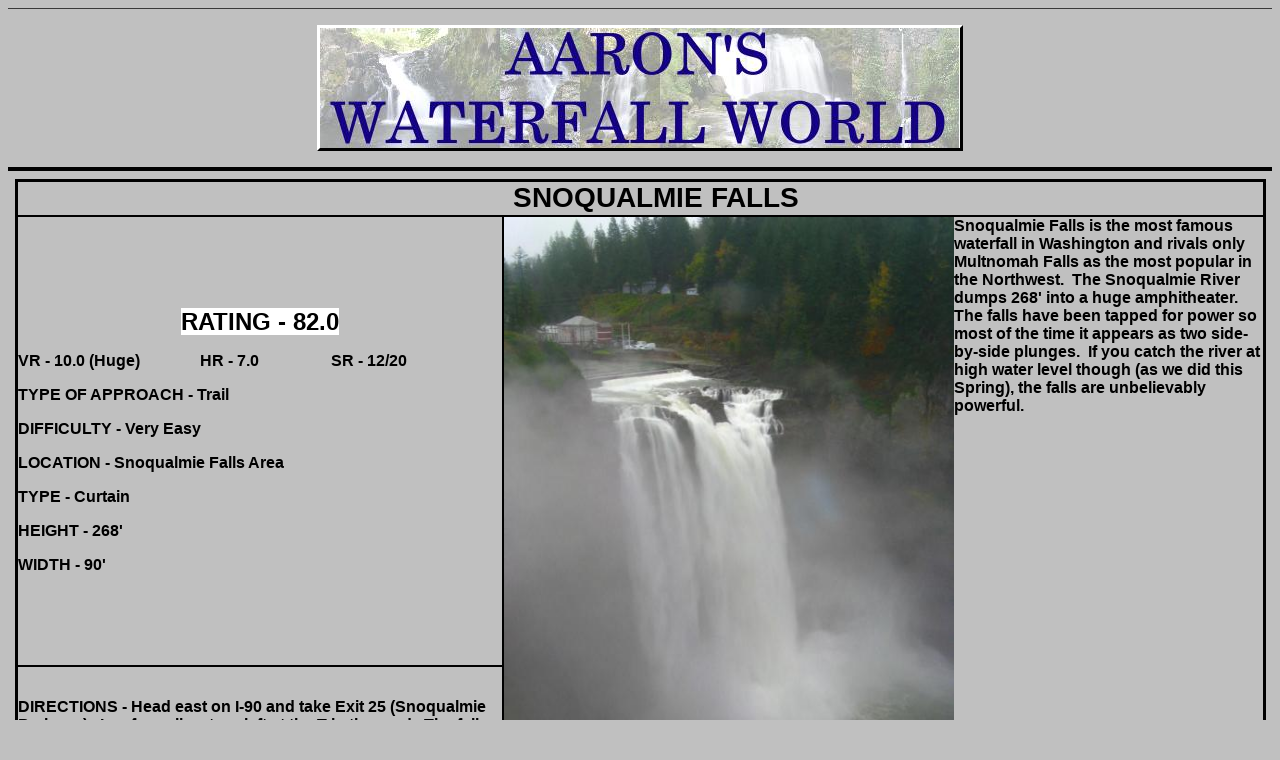

--- FILE ---
content_type: text/html
request_url: https://aaronswaterfallworld.tripod.com/snoqualmiefalls.htm
body_size: 19370
content:
<html>

<head>
<meta name="GENERATOR" content="Microsoft FrontPage 12.0">
<title>Snoqualmie Falls</title>
<style type="text/css">
.style1 {
				font-family: Arial;
}
.style2 {
				text-align: left;
}
.style5 {
				font-size: x-large;
				background-color: #FFFFFF;
}
.style3 {
				font-family: Arial;
}
.style6 {
				text-align: center;
}
</style>
</head>

<body bgcolor="#C0C0C0" link="#FFFF00" vlink="#FFFF00" alink="#FFFF00"><!--'"</title></head>-->

<script type="text/javascript">
//OwnerIQ
var __oiq_pct = 50;
if( __oiq_pct>=100 || Math.floor(Math.random()*100/(100-__oiq_pct)) > 0 ) {
var _oiqq = _oiqq || [];
_oiqq.push(['oiq_addPageBrand','Lycos']);
_oiqq.push(['oiq_addPageCat','Internet > Websites']);
_oiqq.push(['oiq_addPageLifecycle','Intend']);
_oiqq.push(['oiq_doTag']);
(function() {
var oiq = document.createElement('script'); oiq.type = 'text/javascript'; oiq.async = true;
oiq.src = document.location.protocol + '//px.owneriq.net/stas/s/lycosn.js';
var s = document.getElementsByTagName('script')[0]; s.parentNode.insertBefore(oiq, s);
})();
}
//Google Analytics
var _gaq = _gaq || [];
_gaq.push(['_setAccount','UA-21402695-19']);
_gaq.push(['_setDomainName','tripod.com']);
_gaq.push(['_setCustomVar',1,'member_name','aaronswaterfallworld',3]);
_gaq.push(['_trackPageview']);
(function() {
var ga = document.createElement('script'); ga.type = 'text/javascript'; ga.async = true;
ga.src = ('https:' == document.location.protocol ? 'https://ssl' : 'http://www') + '.google-analytics.com/ga.js';
var s = document.getElementsByTagName('script')[0]; s.parentNode.insertBefore(ga, s);
})();
//Lycos Init
function getReferrer() {
var all= this.document.cookie;
if (all== '') return false;
var cookie_name = 'REFERRER=';
var start = all.lastIndexOf(cookie_name);
if (start == -1) return false;
start += cookie_name.length;
var end = all.indexOf(';', start);
if (end == -1) end = all.length;
return all.substring(start, end);
}
function getQuery() {
var rfr = getReferrer();
if (rfr == '') return false;
var q = extractQuery(rfr, 'yahoo.com', 'p=');
if (q) return q;
q = extractQuery(rfr, '', 'q=');
return q ? q : "";
}
function extractQuery(full, site, q_param) {
var start = full.lastIndexOf(site);
if (start == -1) return false;
start = full.lastIndexOf(q_param);
if (start == -1) return false;
start += q_param.length;
var end = full.indexOf('&', start);
if (end == -1) end = full.length;
return unescape(full.substring(start, end)).split(" ").join("+");
}
function generateHref(atag, template){
atag.href=template.replace('_MYURL_', window.location.href.replace('http://', '')).replace('_MYTITLE_','Check%20out%20this%20Tripod%20Member%20site!'); 
}
var lycos_ad = Array();
var lycos_onload_timer;
var cm_role = "live";
var cm_host = "tripod.lycos.com";
var cm_taxid = "/memberembedded";
var tripod_member_name = "aaronswaterfallworld";
var tripod_member_page = "aaronswaterfallworld/snoqualmiefalls.htm";
var tripod_ratings_hash = "1768945876:aac265c704f7b490c798e2c0621832eb";

var lycos_ad_category = null;

var lycos_ad_remote_addr = "209.202.244.9";
var lycos_ad_www_server = "www.tripod.lycos.com";
var lycos_ad_track_small = "";
var lycos_ad_track_served = "";
var lycos_search_query = getQuery();
</script>

<script type="text/javascript" src="https://scripts.lycos.com/catman/init.js"></script>

<script type='text/javascript'>
 var googletag = googletag || {};
 googletag.cmd = googletag.cmd || [];
 (function() {
   var gads = document.createElement('script');
   gads.async = true;
   gads.type = 'text/javascript';
   var useSSL = 'https:' == document.location.protocol;
   gads.src = (useSSL ? 'https:' : 'http:') +
     '//www.googletagservices.com/tag/js/gpt.js';
   var node = document.getElementsByTagName('script')[0];
   node.parentNode.insertBefore(gads, node);
 })();
</script>

<script type='text/javascript'>
 googletag.cmd.push(function() {
   googletag.defineSlot('/95963596/TRI_300X250_dfp', [300, 250], 'div-gpt-ad-1450204159126-0').addService(googletag.pubads());
   googletag.defineSlot('/95963596/TRI_above_728x90_dfp', [728, 90], 'div-gpt-ad-1450204159126-1').addService(googletag.pubads());
   googletag.defineSlot('/95963596/TRI_below_728x90_dfp', [728, 90], 'div-gpt-ad-1450204159126-2').addService(googletag.pubads());
   googletag.pubads().enableSingleRequest();
   googletag.enableServices();
 });
</script>


<script type="text/javascript"> 
(function(isV)
{
    if( !isV )
    {
        return;
    }
    var adMgr = new AdManager();
    var lycos_prod_set = adMgr.chooseProductSet();
    var slots = ["leaderboard", "leaderboard2", "toolbar_image", "toolbar_text", "smallbox", "top_promo", "footer2", "slider"];
    var adCat = this.lycos_ad_category;
    adMgr.setForcedParam('page', (adCat && adCat.dmoz) ? adCat.dmoz : 'member');
    if (this.lycos_search_query)
    {
        adMgr.setForcedParam("keyword", this.lycos_search_query);
    } 
    else if(adCat && adCat.find_what)
    {
        adMgr.setForcedParam('keyword', adCat.find_what);
    }
    
    for (var s in slots)
    {
        var slot = slots[s];
        if (adMgr.isSlotAvailable(slot))
        {
            this.lycos_ad[slot] = adMgr.getSlot(slot);
        }
    }

    adMgr.renderHeader();
    adMgr.renderFooter();
}((function() {

var w = 0, h = 0, minimumThreshold = 300;

if (top == self)
{
    return true;
}
if (typeof(window.innerWidth) == 'number' )
{
    w = window.innerWidth;
    h = window.innerHeight;
}
else if (document.documentElement && (document.documentElement.clientWidth || document.documentElement.clientHeight))
{
    w = document.documentElement.clientWidth;
    h = document.documentElement.clientHeight;
}
else if (document.body && (document.body.clientWidth || document.body.clientHeight))
{
    w = document.body.clientWidth;
    h = document.body.clientHeight;
}
return ((w > minimumThreshold) && (h > minimumThreshold));
}())));




window.onload = function()
{
    var f = document.getElementById("FooterAd");
    var b = document.getElementsByTagName("body")[0];
    b.appendChild(f);
    f.style.display = "block";
    document.getElementById('lycosFooterAdiFrame').src = '/adm/ad/footerAd.iframe.html';
    


    
    // DOM Inj Ad
    (function(isTrellix)
    {
        var e = document.createElement('iframe');
        e.style.border = '0';
        e.style.margin = 0;
        e.style.display = 'block';
        e.style.cssFloat = 'right';
        e.style.height = '254px';
        e.style.overflow = 'hidden';
        e.style.padding = 0;
        e.style.width = '300px';


        var isBlokedByDomain = function( href )
        {
            var blockedDomains = [
                "ananyaporn13000.tripod.com",
                "xxxpornxxx.tripod.com"
            ];
            var flag = false;
            
            for( var i=0; i<blockedDomains.length; i++ )
            {
                if( href.search( blockedDomains[ i ] ) >= 0 )
                {
                    flag = true;
                }
            }
            return flag;
        }

        var getMetaContent = function( metaName )
        {
            var metas = document.getElementsByTagName('meta');
            for (i=0; i<metas.length; i++)
            { 
                if( metas[i].getAttribute("name") == metaName )
                { 
                    return metas[i].getAttribute("content"); 
                } 
            }
            return false;
        }
        
        var getCommentNodes = function(regexPattern)
        {
            var nodes = {};
            var nodesA = [];
            var preferredNodesList = ['a', 'c', 'b'];
        
            (function getNodesThatHaveComments(n, pattern)
            {
                if (n.hasChildNodes())
                {
                    if (n.tagName === 'IFRAME')
                    {
                        return false;
                    }
                    for (var i = 0; i < n.childNodes.length; i++)
                    {
                        if ((n.childNodes[i].nodeType === 8) && (pattern.test(n.childNodes[i].nodeValue)))
                        {
                            var areaName = pattern.exec(n.childNodes[i].nodeValue)[1];
                            nodes[areaName] = n;
                        }
                        else if (n.childNodes[i].nodeType === 1)
                        {
                            getNodesThatHaveComments(n.childNodes[i], pattern);
                        }
                    }
                }
            }(document.body, regexPattern));

            for (var i in preferredNodesList)
            {
                if (nodes[preferredNodesList[i]])
                {
                    if( isTrellix && nodes[preferredNodesList[i]].parentNode.parentNode.parentNode.parentNode )
                    {
                        nodesA.push(nodes[preferredNodesList[i]].parentNode.parentNode.parentNode.parentNode);
                    }
                    else
                    {
                        nodesA.push( nodes[preferredNodesList[i]] );
                    }
                }
            }
            return nodesA;
        }
        
        
        var properNode = null;
        var areaNodes = getCommentNodes( new RegExp( '^area Type="area_(\\w+)"' ) );

        for (var i = 0; i < areaNodes.length; i++)
        {
            var a = parseInt(getComputedStyle(areaNodes[i]).width);
            if ((a >= 300) && (a <= 400))
            {
                properNode = areaNodes[i];
                break;
            }
        }


        var propertyName = getMetaContent("property") || false;
        if( isTrellix && (properNode) )
        {
            e.src = '/adm/ad/injectAd.iframe.html';
            properNode.insertBefore(e, properNode.firstChild);
        }
        else if( isTrellix && !( properNode ) ) // Slap the ad eventhought there is no alocated slot
        {
            e.src = '/adm/ad/injectAd.iframe.html';
            e.style.cssFloat = 'none';
            var cdiv = document.createElement('div');
            cdiv.style = "width:300px;margin:10px auto;";
            cdiv.appendChild( e );
            b.insertBefore(cdiv, b.lastChild);
        }
        else if( !isBlokedByDomain( location.href ) )
        {
            var injF = document.createElement('iframe');
            injF.style.border = '0';
            injF.style.margin = 0;
            injF.style.display = 'block';
            injF.style.cssFloat = 'none';
            injF.style.height = '254px';
            injF.style.overflow = 'hidden';
            injF.style.padding = 0;
            injF.style.width = '300px';
            injF.src = '/adm/ad/injectAd.iframe.html';

            if( b && ( !isTrellix || ( typeof isTrellix == "undefined" ) ) ) // All other tripod props
            {
                var cdiv = document.createElement('div');
                cdiv.style = "width:300px;margin:10px auto;";
                cdiv.appendChild( injF );
                b.insertBefore(cdiv, b.lastChild);
            } 
        }
  }( document.isTrellix ));
}

</script>

<div id="tb_container" style="background:#DFDCCF; border-bottom:1px solid #393939; position:relative; z-index:999999999!important">
<!--form name="search" onSubmit="return searchit()" id='header_search' >
<input type="text" placeholder="Search" size=30 name="search2" value="">
<input type="button" value="Go!" onClick="searchit()">
</form>
<style>
form#header_search {
    width: 916px;
    margin: 0 auto 8px;
    position: relative;
}


form#header_search input {
    height: 40px;
    font-size: 14px;
    line-height: 40px;
    padding: 0 8px;
    box-sizing: border-box;
    background: #F4F2E9;
    border: 1px solid #BBB8B8;
    transition: background-color 300ms ease-out,
                color 300ms ease;
}

form#header_search input[type="text"] {
    width: 100%;
}
form#header_search input[type="text"]:focus {
    border-color: #A2D054;
    background-color: #fff;
    box-shadow: 0 0px 12px -4px #A2D054;
}



form#header_search input[type="button"] {
    position: absolute;
    top: 1px;
    right: 1px;
    opacity: 1;
    background: #DFDCCF;
    color: #463734;
    width: 125px;
    cursor: pointer;
    height: 38px;
    border: none;
}
form#header_search input[type="text"]:focus ~ input[type='button']:hover,
form#header_search input[type='button']:hover {
    background-color: #A5CE56;
    color: #fff;
}
form#header_search input[type="text"]:focus ~ input[type='button'] {
    background-color: #52AEDF;
    color: #fff;
}

</style>

<script>
function searchit(){
    
    // determine environment 
    var search_env 
    if (lycos_ad_www_server.indexOf(".pd.") > -1) {
       search_env = 'http://search51.pd.lycos.com/a/';
    } else if (lycos_ad_www_server.indexOf(".qa.") > -1) {
       search_env = 'http://search51.qa.lycos.com/a/';
    } else {
       search_env = 'http://search51.lycos.com/a/';
    }

var search_term = encodeURIComponent(document.search.search2.value)
var search_url = search_env+search_term;
window.open(search_url);

return false
}
</script-->
<style>
    .adCenterClass{margin:0 auto}
</style>
<div id="tb_ad" class="adCenterClass" style="display:block!important; overflow:hidden; width:916px;">

<div id="ad_container" style="display:block!important; float:left; width:728px ">
<script type="text/javascript">
if (typeof lycos_ad !== "undefined" && "leaderboard" in lycos_ad) {
  document.write(lycos_ad['leaderboard']);
}
</script>
</div>
</div>
</div>
<script type="text/javascript">
if (typeof lycos_ad !== "undefined" && "slider" in lycos_ad) {
  document.write(lycos_ad['slider']);
}
</script> <!-- added 7/22 -->
<div id="FooterAd" style="background:#DFDCCF; border-top:1px solid #393939; clear:both; display:none; width:100%!important; position:relative; z-index:999999!important; height:90px!important"> 
<div class="adCenterClass" style="display:block!important; overflow:hidden; width:916px;">
<div id="footerAd_container" style="display:block!important; float:left; width:728px">
<iframe id="lycosFooterAdiFrame" style="border:0; display:block; float:left; height:96px; overflow:hidden; padding:0; width:750px"></iframe>
</div>
</div>
</div>



<p align="center"><font face="Arial"><img src="logo.jpg" width="640" height="120"
border="2"
style="border-left: medium solid rgb(255,255,255); border-right: medium solid rgb(0,0,0); border-top: medium solid rgb(255,255,255); border-bottom: medium solid rgb(0,0,0)"
alt="logo.jpg (20892 bytes)"></font></p>

<hr size="5" color="#000000"
style="border-right: medium none rgb(0,0,0); border-bottom: medium none rgb(0,0,0)">
<div align="center"><center>

<table border="2" cellpadding="0" cellspacing="0" width="99%" height="310"
bordercolor="#000000" bordercolorlight="#000000" bordercolordark="#000000">
  <tr>
    <td width="100%" colspan="2" bordercolor="#000000" bordercolorlight="#000000"
    bordercolordark="#000000" height="35"><big><strong><p align="center"><font face="Arial"><big><big>&nbsp;
    &nbsp; SNOQUALMIE FALLS</big></big></font></strong></big></td>
  </tr>
  <tr>
    <td width="39%" height="246">
	<div class="style6">
					<font face="Arial"><strong><span class="style5">RATING - 
					82.0</span></strong></font></div>
	<p class="style3"><strong>VR - 10.0 (Huge)&nbsp;&nbsp;&nbsp;&nbsp;&nbsp;&nbsp;&nbsp;&nbsp;&nbsp;&nbsp;&nbsp;&nbsp;&nbsp;&nbsp; 
	HR - 7.0&nbsp;&nbsp;&nbsp;&nbsp;&nbsp;&nbsp;&nbsp;&nbsp;&nbsp;&nbsp;&nbsp;&nbsp;&nbsp;&nbsp;&nbsp;&nbsp;&nbsp; 
	SR - 12/20</strong></p>
	<p><font
    face="Arial"><strong>TYPE OF APPROACH - Trail</strong></font></p>
    <p><font face="Arial"><strong>DIFFICULTY - Very Easy</strong></font></p>
    <p><font face="Arial"><strong>LOCATION - Snoqualmie Falls Area</strong></font></p>
    <p><font face="Arial"><strong>TYPE - Curtain</strong></font></p>
    <p><font face="Arial"><strong>HEIGHT - 268'</strong></font></p>
    <p><font face="Arial"><strong>WIDTH - 90'</strong></font></td>
    <td width="44%" rowspan="2" height="250" style="width: 64%">
	<p class="style2"><strong>
	<img
    src="snoqualmiefallsmediumwater.jpg" width="450" height="600" style="float: left"></strong><font face="Arial"><strong>Snoqualmie Falls is
    the most famous waterfall in Washington and rivals only Multnomah Falls as the most
    popular in the Northwest.&nbsp; The Snoqualmie River dumps 268' into a huge
    amphitheater.&nbsp; The falls have been tapped for power so most of the time it appears as
    two side-by-side plunges.&nbsp; If you catch the river at high water level though (as we
    did this Spring), the falls are unbelievably powerful.</strong></font></td>
  </tr>
  <tr>
    <td width="39%" height="2"><font face="Arial" color="#000000"><strong>DIRECTIONS - Head
    east on I-90 and take Exit 25 (Snoqualmie Parkway).&nbsp; In a few miles, turn left at the
    T in the road.&nbsp; The falls will be reached short thereafter and are very well signed.</strong></font><p><font
    face="Arial" color="#000000"><strong>NEARBY WATERFALLS - <a
    href="hiddenfallskingcounty.htm">Hidden Falls</a></strong></font></td>
  </tr>
  <tr>
    <td width="100%" height="19" colspan="2"><strong><font face="Arial"><p align="center"></font>
	<span class="style1">ADDITIONAL PICTURES (CLICK TO ENLARGE) AND VIDEO</span><p align="center">
	<a href="snoqualmiefalls2.jpg" target="_blank">
	<img
    src="snoqualmiefalls2.jpg" width="93" height="140"></a></strong>&nbsp;&nbsp;&nbsp;&nbsp; 
	<a href="snoqualmiefallshigh.jpg" target="_blank"> 
	<img
    src="snoqualmiefallshigh.jpg" width="186" height="140"></a>&nbsp;&nbsp;&nbsp;&nbsp; <strong>
	<a href="snoqualmiefallshighfrombottom.jpg" target="_blank">
	<img
    src="snoqualmiefallshighfrombottom.jpg" width="105" height="140"></a>&nbsp;&nbsp;&nbsp;&nbsp; <object type="application/x-shockwave-flash" width="400" height="300" data="http://www.flickr.com/apps/video/stewart.swf?v=71377" classid="clsid:D27CDB6E-AE6D-11cf-96B8-444553540000"> <param name="flashvars" value="intl_lang=en-us&photo_secret=ddf748ffea&photo_id=2504620222"></param> <param name="movie" value="http://www.flickr.com/apps/video/stewart.swf?v=71377"></param> <param name="bgcolor" value="#000000"></param> <param name="allowFullScreen" value="true"></param><embed type="application/x-shockwave-flash" src="http://www.flickr.com/apps/video/stewart.swf?v=71377" bgcolor="#000000" allowfullscreen="true" flashvars="intl_lang=en-us&photo_secret=ddf748ffea&photo_id=2504620222" height="300" width="400"></embed></object></strong></td>
  </tr>
  <tr>
    <td width="100%" height="19" colspan="2"><p align="center"><font face="Arial"><strong><a
    href="index.html">HOME</a>&nbsp;&nbsp;&nbsp;&nbsp; <a href="kingcounty.htm">KING COUNTY</a>&nbsp;&nbsp;&nbsp;&nbsp;
    <a href="links.htm">LINKS</a>&nbsp;&nbsp;&nbsp;&nbsp; <a href="bestinnw.htm">BEST IN THE
    NW</a>&nbsp;&nbsp;&nbsp;&nbsp; <a href="kids.htm">WATERFALLS FOR KIDS</a>&nbsp;&nbsp;&nbsp;&nbsp;
    <a href="http://flickr.com/photos/aaronswaterfallworld/">FLICKR</a>&nbsp;&nbsp;&nbsp;&nbsp;
    <a href="www.facebook.com/home.php#/profile.php?id=734099872&amp;ref=name">FACEBOOK</a>
    &nbsp;&nbsp;&nbsp;&nbsp; <a href="store.htm">STORE</a></strong></font></td>
  </tr>
</table>
</center></div>
</body>
</html>
